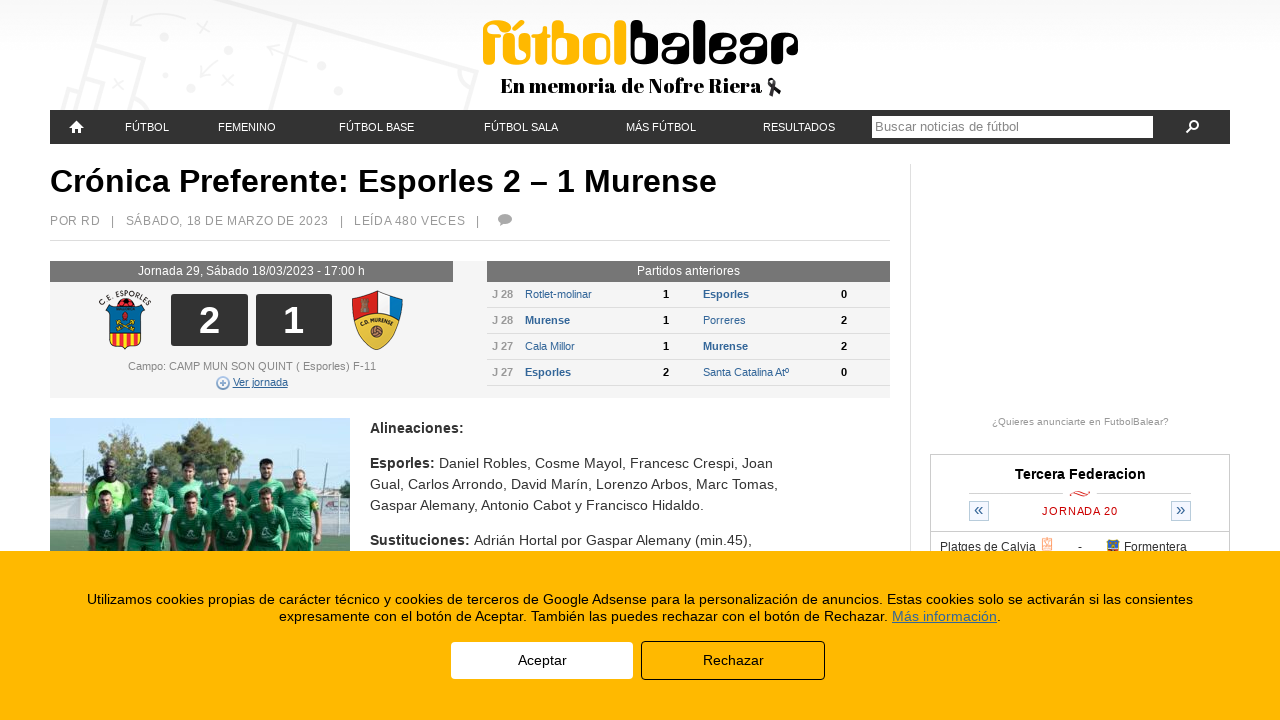

--- FILE ---
content_type: text/html; charset=UTF-8
request_url: https://www.futbolbalear.es/2023/03/18/cronica-regionalpreferentemallorcagrupoa-esporles2-1murense/
body_size: 12579
content:
<!doctype html>
<!--[if lt IE 7]> <html class="no-js lt-ie9 lt-ie8 lt-ie7" lang="es"> <![endif]-->
<!--[if IE 7]>    <html class="no-js lt-ie9 lt-ie8" lang="es"> <![endif]-->
<!--[if IE 8]>    <html class="no-js lt-ie9" lang="es"> <![endif]-->
<!--[if gt IE 8]><!--> <html class="no-js" lang="es"> <!--<![endif]-->
<head>
	<meta charset="utf-8">
	<meta http-equiv="X-UA-Compatible" content="IE=edge,chrome=1">
	<title>Crónica Preferente: Esporles 2 &#8211; 1 Murense - Preferente - FutbolBalear.es</title>
	<meta name="description" content="Alineaciones:  Esporles: Daniel Robles, Cosme Mayol, Francesc Crespi, Joan Gual, Carlos Arrondo, David Marín, Lorenzo Arbos, Marc Tomas, Gaspar Alemany, Antonio Cabot y Francisco Hidaldo. Sustituciones: Adrián Hortal por Gaspar Alemany ...">
	<meta name="viewport" content="width=device-width,initial-scale=1">
	<meta property="fb:app_id" content="112390832168401" />
	<meta property="og:site_name" content="FutbolBalear.es" />
	<meta name="format-detection" content="telephone=no" />
	<!--[if lte IE 6]>
	<meta http-equiv="refresh" content="0; url=/home-ie6.html" />
	<script type="text/javascript">
	/* <![CDATA[ */
	window.top.location = '/home-ie6.html';
	/* ]]> */
	</script>
	<![endif]-->
	<meta property="og:image" content="https://fbstatic.net/wp-content/uploads/2023/03/ESPORLES-1-150x150.jpg" />
	<link rel="image_src" href="https://fbstatic.net/wp-content/uploads/2023/03/ESPORLES-1.jpg" />
	<meta property="og:description" content="Alineaciones:  Esporles: Daniel Robles, Cosme Mayol, Francesc Crespi, Joan Gual, Carlos Arrondo, David Marín, Lorenzo Arbos, Marc Tomas, Gaspar Alemany, Antonio Cabot y Francisco Hidaldo. Sustituciones: Adrián Hortal por Gaspar Alemany ..." />
	<link rel="pingback" href="https://www.futbolbalear.es/xmlrpc.php" />
	<link rel="alternate" type="application/rss+xml" title="FutbolBalear.es RSS Feed" href="http://www.futbolbalear.es/feed/" />
	<script type="text/javascript">
	<!--//--><![CDATA[//><!--
		(function() {
			if (navigator.userAgent.match(/IEMobile\/10\.0/)) {
				var msViewportStyle = document.createElement("style");
				msViewportStyle.appendChild(
					document.createTextNode("@-ms-viewport{width:auto!important}")
				);
				document.getElementsByTagName("head")[0].appendChild(msViewportStyle);
			}
		})();
		var FBStaticPath = "https://fbstatic.net/2012";
	//--><!]]>
	</script>
<meta name='robots' content='max-image-preview:large' />
<link rel='dns-prefetch' href='//fbstatic.net' />
<script type="text/javascript">
window._wpemojiSettings = {"baseUrl":"https:\/\/s.w.org\/images\/core\/emoji\/14.0.0\/72x72\/","ext":".png","svgUrl":"https:\/\/s.w.org\/images\/core\/emoji\/14.0.0\/svg\/","svgExt":".svg","source":{"concatemoji":"https:\/\/www.futbolbalear.es\/wp-includes\/js\/wp-emoji-release.min.js?ver=6.3.1"}};
/*! This file is auto-generated */
!function(i,n){var o,s,e;function c(e){try{var t={supportTests:e,timestamp:(new Date).valueOf()};sessionStorage.setItem(o,JSON.stringify(t))}catch(e){}}function p(e,t,n){e.clearRect(0,0,e.canvas.width,e.canvas.height),e.fillText(t,0,0);var t=new Uint32Array(e.getImageData(0,0,e.canvas.width,e.canvas.height).data),r=(e.clearRect(0,0,e.canvas.width,e.canvas.height),e.fillText(n,0,0),new Uint32Array(e.getImageData(0,0,e.canvas.width,e.canvas.height).data));return t.every(function(e,t){return e===r[t]})}function u(e,t,n){switch(t){case"flag":return n(e,"\ud83c\udff3\ufe0f\u200d\u26a7\ufe0f","\ud83c\udff3\ufe0f\u200b\u26a7\ufe0f")?!1:!n(e,"\ud83c\uddfa\ud83c\uddf3","\ud83c\uddfa\u200b\ud83c\uddf3")&&!n(e,"\ud83c\udff4\udb40\udc67\udb40\udc62\udb40\udc65\udb40\udc6e\udb40\udc67\udb40\udc7f","\ud83c\udff4\u200b\udb40\udc67\u200b\udb40\udc62\u200b\udb40\udc65\u200b\udb40\udc6e\u200b\udb40\udc67\u200b\udb40\udc7f");case"emoji":return!n(e,"\ud83e\udef1\ud83c\udffb\u200d\ud83e\udef2\ud83c\udfff","\ud83e\udef1\ud83c\udffb\u200b\ud83e\udef2\ud83c\udfff")}return!1}function f(e,t,n){var r="undefined"!=typeof WorkerGlobalScope&&self instanceof WorkerGlobalScope?new OffscreenCanvas(300,150):i.createElement("canvas"),a=r.getContext("2d",{willReadFrequently:!0}),o=(a.textBaseline="top",a.font="600 32px Arial",{});return e.forEach(function(e){o[e]=t(a,e,n)}),o}function t(e){var t=i.createElement("script");t.src=e,t.defer=!0,i.head.appendChild(t)}"undefined"!=typeof Promise&&(o="wpEmojiSettingsSupports",s=["flag","emoji"],n.supports={everything:!0,everythingExceptFlag:!0},e=new Promise(function(e){i.addEventListener("DOMContentLoaded",e,{once:!0})}),new Promise(function(t){var n=function(){try{var e=JSON.parse(sessionStorage.getItem(o));if("object"==typeof e&&"number"==typeof e.timestamp&&(new Date).valueOf()<e.timestamp+604800&&"object"==typeof e.supportTests)return e.supportTests}catch(e){}return null}();if(!n){if("undefined"!=typeof Worker&&"undefined"!=typeof OffscreenCanvas&&"undefined"!=typeof URL&&URL.createObjectURL&&"undefined"!=typeof Blob)try{var e="postMessage("+f.toString()+"("+[JSON.stringify(s),u.toString(),p.toString()].join(",")+"));",r=new Blob([e],{type:"text/javascript"}),a=new Worker(URL.createObjectURL(r),{name:"wpTestEmojiSupports"});return void(a.onmessage=function(e){c(n=e.data),a.terminate(),t(n)})}catch(e){}c(n=f(s,u,p))}t(n)}).then(function(e){for(var t in e)n.supports[t]=e[t],n.supports.everything=n.supports.everything&&n.supports[t],"flag"!==t&&(n.supports.everythingExceptFlag=n.supports.everythingExceptFlag&&n.supports[t]);n.supports.everythingExceptFlag=n.supports.everythingExceptFlag&&!n.supports.flag,n.DOMReady=!1,n.readyCallback=function(){n.DOMReady=!0}}).then(function(){return e}).then(function(){var e;n.supports.everything||(n.readyCallback(),(e=n.source||{}).concatemoji?t(e.concatemoji):e.wpemoji&&e.twemoji&&(t(e.twemoji),t(e.wpemoji)))}))}((window,document),window._wpemojiSettings);
</script>
<style type="text/css">
img.wp-smiley,
img.emoji {
	display: inline !important;
	border: none !important;
	box-shadow: none !important;
	height: 1em !important;
	width: 1em !important;
	margin: 0 0.07em !important;
	vertical-align: -0.1em !important;
	background: none !important;
	padding: 0 !important;
}
</style>
	<link rel='stylesheet' id='reset-css' href='https://fbstatic.net/2012/css/reset.css?ver=2.0.28' type='text/css' media='all' />
<link rel='stylesheet' id='layout-css' href='https://fbstatic.net/2012/css/layout.css?ver=2.0.28' type='text/css' media='all' />
<link rel='stylesheet' id='wp-block-library-css' href='https://www.futbolbalear.es/wp-includes/css/dist/block-library/style.min.css?ver=6.3.1' type='text/css' media='all' />
<style id='classic-theme-styles-inline-css' type='text/css'>
/*! This file is auto-generated */
.wp-block-button__link{color:#fff;background-color:#32373c;border-radius:9999px;box-shadow:none;text-decoration:none;padding:calc(.667em + 2px) calc(1.333em + 2px);font-size:1.125em}.wp-block-file__button{background:#32373c;color:#fff;text-decoration:none}
</style>
<style id='global-styles-inline-css' type='text/css'>
body{--wp--preset--color--black: #000000;--wp--preset--color--cyan-bluish-gray: #abb8c3;--wp--preset--color--white: #ffffff;--wp--preset--color--pale-pink: #f78da7;--wp--preset--color--vivid-red: #cf2e2e;--wp--preset--color--luminous-vivid-orange: #ff6900;--wp--preset--color--luminous-vivid-amber: #fcb900;--wp--preset--color--light-green-cyan: #7bdcb5;--wp--preset--color--vivid-green-cyan: #00d084;--wp--preset--color--pale-cyan-blue: #8ed1fc;--wp--preset--color--vivid-cyan-blue: #0693e3;--wp--preset--color--vivid-purple: #9b51e0;--wp--preset--gradient--vivid-cyan-blue-to-vivid-purple: linear-gradient(135deg,rgba(6,147,227,1) 0%,rgb(155,81,224) 100%);--wp--preset--gradient--light-green-cyan-to-vivid-green-cyan: linear-gradient(135deg,rgb(122,220,180) 0%,rgb(0,208,130) 100%);--wp--preset--gradient--luminous-vivid-amber-to-luminous-vivid-orange: linear-gradient(135deg,rgba(252,185,0,1) 0%,rgba(255,105,0,1) 100%);--wp--preset--gradient--luminous-vivid-orange-to-vivid-red: linear-gradient(135deg,rgba(255,105,0,1) 0%,rgb(207,46,46) 100%);--wp--preset--gradient--very-light-gray-to-cyan-bluish-gray: linear-gradient(135deg,rgb(238,238,238) 0%,rgb(169,184,195) 100%);--wp--preset--gradient--cool-to-warm-spectrum: linear-gradient(135deg,rgb(74,234,220) 0%,rgb(151,120,209) 20%,rgb(207,42,186) 40%,rgb(238,44,130) 60%,rgb(251,105,98) 80%,rgb(254,248,76) 100%);--wp--preset--gradient--blush-light-purple: linear-gradient(135deg,rgb(255,206,236) 0%,rgb(152,150,240) 100%);--wp--preset--gradient--blush-bordeaux: linear-gradient(135deg,rgb(254,205,165) 0%,rgb(254,45,45) 50%,rgb(107,0,62) 100%);--wp--preset--gradient--luminous-dusk: linear-gradient(135deg,rgb(255,203,112) 0%,rgb(199,81,192) 50%,rgb(65,88,208) 100%);--wp--preset--gradient--pale-ocean: linear-gradient(135deg,rgb(255,245,203) 0%,rgb(182,227,212) 50%,rgb(51,167,181) 100%);--wp--preset--gradient--electric-grass: linear-gradient(135deg,rgb(202,248,128) 0%,rgb(113,206,126) 100%);--wp--preset--gradient--midnight: linear-gradient(135deg,rgb(2,3,129) 0%,rgb(40,116,252) 100%);--wp--preset--font-size--small: 13px;--wp--preset--font-size--medium: 20px;--wp--preset--font-size--large: 36px;--wp--preset--font-size--x-large: 42px;--wp--preset--spacing--20: 0.44rem;--wp--preset--spacing--30: 0.67rem;--wp--preset--spacing--40: 1rem;--wp--preset--spacing--50: 1.5rem;--wp--preset--spacing--60: 2.25rem;--wp--preset--spacing--70: 3.38rem;--wp--preset--spacing--80: 5.06rem;--wp--preset--shadow--natural: 6px 6px 9px rgba(0, 0, 0, 0.2);--wp--preset--shadow--deep: 12px 12px 50px rgba(0, 0, 0, 0.4);--wp--preset--shadow--sharp: 6px 6px 0px rgba(0, 0, 0, 0.2);--wp--preset--shadow--outlined: 6px 6px 0px -3px rgba(255, 255, 255, 1), 6px 6px rgba(0, 0, 0, 1);--wp--preset--shadow--crisp: 6px 6px 0px rgba(0, 0, 0, 1);}:where(.is-layout-flex){gap: 0.5em;}:where(.is-layout-grid){gap: 0.5em;}body .is-layout-flow > .alignleft{float: left;margin-inline-start: 0;margin-inline-end: 2em;}body .is-layout-flow > .alignright{float: right;margin-inline-start: 2em;margin-inline-end: 0;}body .is-layout-flow > .aligncenter{margin-left: auto !important;margin-right: auto !important;}body .is-layout-constrained > .alignleft{float: left;margin-inline-start: 0;margin-inline-end: 2em;}body .is-layout-constrained > .alignright{float: right;margin-inline-start: 2em;margin-inline-end: 0;}body .is-layout-constrained > .aligncenter{margin-left: auto !important;margin-right: auto !important;}body .is-layout-constrained > :where(:not(.alignleft):not(.alignright):not(.alignfull)){max-width: var(--wp--style--global--content-size);margin-left: auto !important;margin-right: auto !important;}body .is-layout-constrained > .alignwide{max-width: var(--wp--style--global--wide-size);}body .is-layout-flex{display: flex;}body .is-layout-flex{flex-wrap: wrap;align-items: center;}body .is-layout-flex > *{margin: 0;}body .is-layout-grid{display: grid;}body .is-layout-grid > *{margin: 0;}:where(.wp-block-columns.is-layout-flex){gap: 2em;}:where(.wp-block-columns.is-layout-grid){gap: 2em;}:where(.wp-block-post-template.is-layout-flex){gap: 1.25em;}:where(.wp-block-post-template.is-layout-grid){gap: 1.25em;}.has-black-color{color: var(--wp--preset--color--black) !important;}.has-cyan-bluish-gray-color{color: var(--wp--preset--color--cyan-bluish-gray) !important;}.has-white-color{color: var(--wp--preset--color--white) !important;}.has-pale-pink-color{color: var(--wp--preset--color--pale-pink) !important;}.has-vivid-red-color{color: var(--wp--preset--color--vivid-red) !important;}.has-luminous-vivid-orange-color{color: var(--wp--preset--color--luminous-vivid-orange) !important;}.has-luminous-vivid-amber-color{color: var(--wp--preset--color--luminous-vivid-amber) !important;}.has-light-green-cyan-color{color: var(--wp--preset--color--light-green-cyan) !important;}.has-vivid-green-cyan-color{color: var(--wp--preset--color--vivid-green-cyan) !important;}.has-pale-cyan-blue-color{color: var(--wp--preset--color--pale-cyan-blue) !important;}.has-vivid-cyan-blue-color{color: var(--wp--preset--color--vivid-cyan-blue) !important;}.has-vivid-purple-color{color: var(--wp--preset--color--vivid-purple) !important;}.has-black-background-color{background-color: var(--wp--preset--color--black) !important;}.has-cyan-bluish-gray-background-color{background-color: var(--wp--preset--color--cyan-bluish-gray) !important;}.has-white-background-color{background-color: var(--wp--preset--color--white) !important;}.has-pale-pink-background-color{background-color: var(--wp--preset--color--pale-pink) !important;}.has-vivid-red-background-color{background-color: var(--wp--preset--color--vivid-red) !important;}.has-luminous-vivid-orange-background-color{background-color: var(--wp--preset--color--luminous-vivid-orange) !important;}.has-luminous-vivid-amber-background-color{background-color: var(--wp--preset--color--luminous-vivid-amber) !important;}.has-light-green-cyan-background-color{background-color: var(--wp--preset--color--light-green-cyan) !important;}.has-vivid-green-cyan-background-color{background-color: var(--wp--preset--color--vivid-green-cyan) !important;}.has-pale-cyan-blue-background-color{background-color: var(--wp--preset--color--pale-cyan-blue) !important;}.has-vivid-cyan-blue-background-color{background-color: var(--wp--preset--color--vivid-cyan-blue) !important;}.has-vivid-purple-background-color{background-color: var(--wp--preset--color--vivid-purple) !important;}.has-black-border-color{border-color: var(--wp--preset--color--black) !important;}.has-cyan-bluish-gray-border-color{border-color: var(--wp--preset--color--cyan-bluish-gray) !important;}.has-white-border-color{border-color: var(--wp--preset--color--white) !important;}.has-pale-pink-border-color{border-color: var(--wp--preset--color--pale-pink) !important;}.has-vivid-red-border-color{border-color: var(--wp--preset--color--vivid-red) !important;}.has-luminous-vivid-orange-border-color{border-color: var(--wp--preset--color--luminous-vivid-orange) !important;}.has-luminous-vivid-amber-border-color{border-color: var(--wp--preset--color--luminous-vivid-amber) !important;}.has-light-green-cyan-border-color{border-color: var(--wp--preset--color--light-green-cyan) !important;}.has-vivid-green-cyan-border-color{border-color: var(--wp--preset--color--vivid-green-cyan) !important;}.has-pale-cyan-blue-border-color{border-color: var(--wp--preset--color--pale-cyan-blue) !important;}.has-vivid-cyan-blue-border-color{border-color: var(--wp--preset--color--vivid-cyan-blue) !important;}.has-vivid-purple-border-color{border-color: var(--wp--preset--color--vivid-purple) !important;}.has-vivid-cyan-blue-to-vivid-purple-gradient-background{background: var(--wp--preset--gradient--vivid-cyan-blue-to-vivid-purple) !important;}.has-light-green-cyan-to-vivid-green-cyan-gradient-background{background: var(--wp--preset--gradient--light-green-cyan-to-vivid-green-cyan) !important;}.has-luminous-vivid-amber-to-luminous-vivid-orange-gradient-background{background: var(--wp--preset--gradient--luminous-vivid-amber-to-luminous-vivid-orange) !important;}.has-luminous-vivid-orange-to-vivid-red-gradient-background{background: var(--wp--preset--gradient--luminous-vivid-orange-to-vivid-red) !important;}.has-very-light-gray-to-cyan-bluish-gray-gradient-background{background: var(--wp--preset--gradient--very-light-gray-to-cyan-bluish-gray) !important;}.has-cool-to-warm-spectrum-gradient-background{background: var(--wp--preset--gradient--cool-to-warm-spectrum) !important;}.has-blush-light-purple-gradient-background{background: var(--wp--preset--gradient--blush-light-purple) !important;}.has-blush-bordeaux-gradient-background{background: var(--wp--preset--gradient--blush-bordeaux) !important;}.has-luminous-dusk-gradient-background{background: var(--wp--preset--gradient--luminous-dusk) !important;}.has-pale-ocean-gradient-background{background: var(--wp--preset--gradient--pale-ocean) !important;}.has-electric-grass-gradient-background{background: var(--wp--preset--gradient--electric-grass) !important;}.has-midnight-gradient-background{background: var(--wp--preset--gradient--midnight) !important;}.has-small-font-size{font-size: var(--wp--preset--font-size--small) !important;}.has-medium-font-size{font-size: var(--wp--preset--font-size--medium) !important;}.has-large-font-size{font-size: var(--wp--preset--font-size--large) !important;}.has-x-large-font-size{font-size: var(--wp--preset--font-size--x-large) !important;}
.wp-block-navigation a:where(:not(.wp-element-button)){color: inherit;}
:where(.wp-block-post-template.is-layout-flex){gap: 1.25em;}:where(.wp-block-post-template.is-layout-grid){gap: 1.25em;}
:where(.wp-block-columns.is-layout-flex){gap: 2em;}:where(.wp-block-columns.is-layout-grid){gap: 2em;}
.wp-block-pullquote{font-size: 1.5em;line-height: 1.6;}
</style>
<link rel='stylesheet' id='wp-pagenavi-css' href='https://www.futbolbalear.es/wp-content/plugins/wp-pagenavi/pagenavi-css.css?ver=2.70' type='text/css' media='all' />
<script type='text/javascript' src='https://fbstatic.net/2012/js/libs/jquery-1.8.1.min.js' id='jquery-js'></script>
<script type='text/javascript' src='https://fbstatic.net/2012/js/libs/modernizr.custom.25578.js?ver=2.0.28' id='modernizr-js'></script>
<script type='text/javascript' src='https://fbstatic.net/2012/js/libs/jquery.cookie.js?ver=2.0.28' id='cookie-js'></script>
<script type='text/javascript' src='https://fbstatic.net/2012/js/libs/jquery.history.js?ver=2.0.28' id='history-js'></script>
<script type='text/javascript' src='https://fbstatic.net/2012/js/libs/jquery.lazyload.min.js?ver=2.0.28' id='lazyload-js'></script>
<script type='text/javascript' src='https://fbstatic.net/2012/js/libs/jquery.fitvids.js?ver=2.0.28' id='fitvids-js'></script>
<script type='text/javascript' src='https://fbstatic.net/2012/js/resultados.js?ver=2.0.28' id='resultados-js'></script>
<script type='text/javascript' src='https://fbstatic.net/2012/js/script.js?ver=2.0.28' id='futbolbalear-js'></script>
<link rel="https://api.w.org/" href="https://www.futbolbalear.es/wp-json/" /><link rel="alternate" type="application/json" href="https://www.futbolbalear.es/wp-json/wp/v2/posts/1477484" /><link rel="EditURI" type="application/rsd+xml" title="RSD" href="https://www.futbolbalear.es/xmlrpc.php?rsd" />
<link rel="canonical" href="https://www.futbolbalear.es/2023/03/18/cronica-regionalpreferentemallorcagrupoa-esporles2-1murense/" />
<link rel='shortlink' href='https://www.futbolbalear.es/?p=1477484' />
<link rel="alternate" type="application/json+oembed" href="https://www.futbolbalear.es/wp-json/oembed/1.0/embed?url=https%3A%2F%2Fwww.futbolbalear.es%2F2023%2F03%2F18%2Fcronica-regionalpreferentemallorcagrupoa-esporles2-1murense%2F" />
<link rel="alternate" type="text/xml+oembed" href="https://www.futbolbalear.es/wp-json/oembed/1.0/embed?url=https%3A%2F%2Fwww.futbolbalear.es%2F2023%2F03%2F18%2Fcronica-regionalpreferentemallorcagrupoa-esporles2-1murense%2F&#038;format=xml" />
	<!--[if lt IE 9]>
		<link rel="stylesheet" href="https://fbstatic.net/2012/css/ie/layout-1015.css?ver=2.0.28">
		<link rel="stylesheet" href="https://fbstatic.net/2012/css/ie/resultados-1015.css?ver=2.0.28">
		<link rel="stylesheet" href="https://fbstatic.net/2012/css/ie/charts-850.css?ver=2.0.28">
		<link rel="stylesheet" href="https://fbstatic.net/2012/css/compatibility.css?ver=2.0.28">
		<link rel="stylesheet" href="https://fbstatic.net/2012/css/ie/compatibility-1015.css?ver=2.0.28">
	<![endif]-->
</head>

<body itemscope itemtype="http://schema.org/WebPage">
		
	<div id="sitewrapper">
		
		<header id="siteheader">
			<div id="siteheader-wrap">
			<h1 id="site-title"><a href="/"><img alt="FutbolBalear" src="https://fbstatic.net/2012/images/header-logo.png" data-retinasrc="https://fbstatic.net/2012/images/header-logo.png" /></a></h1>
<div class="siteheader-msg">En memoria de Nofre Riera <img alt="" src="https://fbstatic.net/2012/images/header-lazo.png" /></div>			</div>
		</header>
		<nav id="sitenav">
			<ul id="sitenav-mobile">
				<li class="menu-categs"><a href="#">Menú<span aria-hidden="true" data-icon="&#xe011;"></span></a></li>
				<li class="menu-results"><a href="/resultados">Resultados</a></li>
				<li class="menu-ultimas"><a href="/ultimas/"><span aria-hidden="true" data-icon="&#xe000;"></span></a></li>
				<li class="menu-search"><form method="get" action="https://www.futbolbalear.es/"><a href="#" class="search-expand"><span aria-hidden="true" data-icon="&#xe003;"></span></a><div class="search-form"><input type="text" name="s" value="" class="search-text" placeholder="Buscar noticias de fútbol" /><a href="#" class="search-submit"><span aria-hidden="true" data-icon="&#xe003;"></span></a></div></form></li>
			</ul>
			<ul id="sitenav-full" class="menu"><li id="menu-item-420716" class="menu-item menu-item-type-custom menu-item-object-custom menu-item-420716"><div><a title="FutbolBalear" href="/"><span aria-hidden="true" data-icon="" id="sitenav-homeicon"></span><span id="sitenav-hometitle">Portada</span></a></div></li>
<li id="menu-item-420717" class="menu-item menu-item-type-taxonomy menu-item-object-category current-post-ancestor menu-item-has-children menu-item-420717"><div><a href="https://www.futbolbalear.es/categoria/futbol/">Fútbol</a>
<ul class="sub-menu">
	<li id="menu-item-420726" class="menu-item menu-item-type-taxonomy menu-item-object-category menu-item-420726"><div><a href="https://www.futbolbalear.es/categoria/futbol/primera/">Primera División</a></div></li>
	<li id="menu-item-420729" class="menu-item menu-item-type-taxonomy menu-item-object-category menu-item-420729"><div><a href="https://www.futbolbalear.es/categoria/futbol/segunda-a/">Segunda División</a></div></li>
	<li id="menu-item-1360477" class="menu-item menu-item-type-taxonomy menu-item-object-category menu-item-1360477"><div><a href="https://www.futbolbalear.es/categoria/futbol/primerarfef/">1ª RFEF</a></div></li>
	<li id="menu-item-1360478" class="menu-item menu-item-type-taxonomy menu-item-object-category menu-item-1360478"><div><a href="https://www.futbolbalear.es/categoria/futbol/segundarfef/">2ª RFEF</a></div></li>
	<li id="menu-item-1360479" class="menu-item menu-item-type-taxonomy menu-item-object-category menu-item-1360479"><div><a href="https://www.futbolbalear.es/categoria/futbol/tercerarfef/">3ª RFEF</a></div></li>
	<li id="menu-item-420725" class="menu-item menu-item-type-taxonomy menu-item-object-category current-post-ancestor current-menu-parent current-post-parent menu-item-420725"><div><a href="https://www.futbolbalear.es/categoria/futbol/preferente/">Preferente</a></div></li>
	<li id="menu-item-420727" class="menu-item menu-item-type-taxonomy menu-item-object-category menu-item-420727"><div><a href="https://www.futbolbalear.es/categoria/futbol/regional/">Regional</a></div></li>
	<li id="menu-item-420724" class="menu-item menu-item-type-taxonomy menu-item-object-category menu-item-420724"><div><a href="https://www.futbolbalear.es/categoria/futbol/juvenildh/">Juvenil D.H.</a></div></li>
	<li id="menu-item-420730" class="menu-item menu-item-type-taxonomy menu-item-object-category menu-item-420730"><div><a href="https://www.futbolbalear.es/categoria/futbol/selecciones/">Selecciones</a></div></li>
	<li id="menu-item-420723" class="menu-item menu-item-type-taxonomy menu-item-object-category menu-item-420723"><div><a href="https://www.futbolbalear.es/categoria/futbol/internacional/">Fútbol Internacional</a></div></li>
	<li id="menu-item-420718" class="menu-item menu-item-type-taxonomy menu-item-object-category menu-item-420718"><div><a href="https://www.futbolbalear.es/categoria/futbol/arbitraje/">Arbitraje</a></div></li>
	<li id="menu-item-420719" class="menu-item menu-item-type-taxonomy menu-item-object-category menu-item-420719"><div><a href="https://www.futbolbalear.es/categoria/futbol/entrenadores/">Entrenadores</a></div></li>
	<li id="menu-item-420721" class="menu-item menu-item-type-taxonomy menu-item-object-category menu-item-420721"><div><a href="https://www.futbolbalear.es/categoria/futbol/federacion-futbol/">Federación</a></div></li>
	<li id="menu-item-420720" class="menu-item menu-item-type-taxonomy menu-item-object-category menu-item-420720"><div><a href="https://www.futbolbalear.es/categoria/futbol/empresas/">F. Empresas</a></div></li>
</ul>
</div></li>
<li id="menu-item-420722" class="menu-item menu-item-type-taxonomy menu-item-object-category menu-item-has-children menu-item-420722"><div><a href="https://www.futbolbalear.es/categoria/femenino/">Femenino</a>
<ul class="sub-menu">
	<li id="menu-item-1360483" class="menu-item menu-item-type-taxonomy menu-item-object-category menu-item-1360483"><div><a href="https://www.futbolbalear.es/categoria/femenino/">Fúbol Femenino</a></div></li>
	<li id="menu-item-1360482" class="menu-item menu-item-type-taxonomy menu-item-object-category menu-item-1360482"><div><a href="https://www.futbolbalear.es/categoria/femenino/primera-nacional-femenina/">Primera Nacional</a></div></li>
	<li id="menu-item-1360480" class="menu-item menu-item-type-taxonomy menu-item-object-category menu-item-1360480"><div><a href="https://www.futbolbalear.es/categoria/femenino/liga-autonomica-femenina/">Liga Autonómica</a></div></li>
	<li id="menu-item-1360481" class="menu-item menu-item-type-taxonomy menu-item-object-category menu-item-1360481"><div><a href="https://www.futbolbalear.es/categoria/femenino/liga-regional-de-mallorca-femenina/">Liga Regional de Mallorca</a></div></li>
</ul>
</div></li>
<li id="menu-item-420732" class="menu-item menu-item-type-taxonomy menu-item-object-category menu-item-has-children menu-item-420732"><div><a href="https://www.futbolbalear.es/categoria/base/">Fútbol Base</a>
<ul class="sub-menu">
	<li id="menu-item-420738" class="menu-item menu-item-type-taxonomy menu-item-object-category menu-item-420738"><div><a href="https://www.futbolbalear.es/categoria/base/juvenil/">Juvenil</a></div></li>
	<li id="menu-item-420735" class="menu-item menu-item-type-taxonomy menu-item-object-category menu-item-420735"><div><a href="https://www.futbolbalear.es/categoria/base/cadetes-base-futbol/">Cadetes</a></div></li>
	<li id="menu-item-420737" class="menu-item menu-item-type-taxonomy menu-item-object-category menu-item-420737"><div><a href="https://www.futbolbalear.es/categoria/base/infantiles-base-futbol/">Infantiles</a></div></li>
	<li id="menu-item-420733" class="menu-item menu-item-type-taxonomy menu-item-object-category menu-item-420733"><div><a href="https://www.futbolbalear.es/categoria/base/alevines-base-futbol/">Alevines</a></div></li>
	<li id="menu-item-420734" class="menu-item menu-item-type-taxonomy menu-item-object-category menu-item-420734"><div><a href="https://www.futbolbalear.es/categoria/base/benjamin-base-futbol/">Benjamín</a></div></li>
	<li id="menu-item-420739" class="menu-item menu-item-type-taxonomy menu-item-object-category menu-item-420739"><div><a href="https://www.futbolbalear.es/categoria/base/pre-benjamin/">Pre-benjamín</a></div></li>
	<li id="menu-item-420736" class="menu-item menu-item-type-taxonomy menu-item-object-category menu-item-420736"><div><a href="https://www.futbolbalear.es/categoria/base/escoletas/">Escoletas</a></div></li>
</ul>
</div></li>
<li id="menu-item-420740" class="menu-item menu-item-type-taxonomy menu-item-object-category menu-item-has-children menu-item-420740"><div><a href="https://www.futbolbalear.es/categoria/futbolsala/">Fútbol Sala</a>
<ul class="sub-menu">
	<li id="menu-item-1360476" class="menu-item menu-item-type-taxonomy menu-item-object-category menu-item-1360476"><div><a href="https://www.futbolbalear.es/categoria/futbolsala/">Fútbol Sala Masculino</a></div></li>
	<li id="menu-item-1360475" class="menu-item menu-item-type-taxonomy menu-item-object-category menu-item-1360475"><div><a href="https://www.futbolbalear.es/categoria/futbolsala/futbol-sala-femenino/">Futbol Sala Femenino</a></div></li>
</ul>
</div></li>
<li id="menu-item-420741" class="menu-item menu-item-type-taxonomy menu-item-object-category menu-item-has-children menu-item-420741"><div><a href="https://www.futbolbalear.es/categoria/entrevistas/">Más fútbol</a>
<ul class="sub-menu">
	<li id="menu-item-420742" class="menu-item menu-item-type-taxonomy menu-item-object-category menu-item-420742"><div><a href="https://www.futbolbalear.es/categoria/entrevistas/">Entrevistas</a></div></li>
	<li id="menu-item-420745" class="menu-item menu-item-type-taxonomy menu-item-object-category menu-item-420745"><div><a href="https://www.futbolbalear.es/categoria/rumores/">Rumores</a></div></li>
	<li id="menu-item-420743" class="menu-item menu-item-type-taxonomy menu-item-object-category menu-item-420743"><div><a href="https://www.futbolbalear.es/categoria/anticuario/">Anticuario</a></div></li>
	<li id="menu-item-444840" class="menu-item menu-item-type-custom menu-item-object-custom menu-item-444840"><div><a href="https://www.futbolbalear.es/tema/campus/">Campus</a></div></li>
</ul>
</div></li>
<li id="menu-item-420747" class="menu-item menu-item-type-post_type menu-item-object-page menu-item-has-children menu-item-420747"><div><a href="https://www.futbolbalear.es/resultados/">Resultados</a>
<ul class="sub-menu">
	<li id="menu-item-420749" class="menu-item menu-item-type-post_type menu-item-object-page menu-item-420749"><div><a href="https://www.futbolbalear.es/resultados/">Resultados</a></div></li>
	<li id="menu-item-420748" class="menu-item menu-item-type-post_type menu-item-object-page menu-item-420748"><div><a href="https://www.futbolbalear.es/equipos/">Equipos</a></div></li>
</ul>
</div></li>
<li class="menu-search"><div><form method="get" action="https://www.futbolbalear.es/"><a href="#" class="search-expand"><span aria-hidden="true" data-icon="&#xe003;"></span></a><div class="search-form"><input type="text" name="s" value="" class="search-text" placeholder="Buscar noticias de fútbol" /><a href="#" class="search-submit"><span aria-hidden="true" data-icon="&#xe003;"></span></a></div></form></div></li></ul>		</nav>
		
				<div class="siteheader-ad">
			<div data-adslot="/32920881/futbolbalear_cabecera_responsive" data-adsizes="[[[970,0],[970,90]],[[728,0],[728,90]],[[0,0],[300,60]]]"></div>		</div>
				
		<div id="content">
						
			<div id="maincolumn-wrap">
				<div id="maincolumn">
					<article class="article-full" itemscope itemtype="http://schema.org/Article">
						<header>
							<h1 itemprop="name">Crónica Preferente: Esporles 2 &#8211; 1 Murense</h1>
														<p class="article-info">
																Por RD&nbsp;&nbsp;&nbsp;|&nbsp;&nbsp;
								<time datetime="2023-03-18T20:25:28+02:00" itemprop="datePublished">sábado, 18 de marzo de 2023</time>&nbsp;&nbsp;&nbsp;|&nbsp;&nbsp;
								Leída 480 veces&nbsp;&nbsp;&nbsp;|&nbsp;&nbsp;&nbsp;
								<a href="https://www.futbolbalear.es/2023/03/18/cronica-regionalpreferentemallorcagrupoa-esporles2-1murense/#respond" class="icomment" title="Comenta esta noticia"><span aria-hidden="true" data-icon="&#xe008;"></span></a><br />
							</p>
						</header>
						
						
				<div id="cronicadata">
				<div id="cronicadata_current">
					<div id="cronicadata_titulo">Jornada 29, Sábado 18/03/2023 - 17:00 h</div>
					<div id="cronicadata_resultado">
						<div class="cd_equipoi"><a href="/equipos/esporles/"
							title="Ver Esporles"><img alt="Esporles"
							src="https://fbstatic.net/clubes/60/esporles.png" /></a></div>
						<strong>2</strong>
						<strong>1</strong>
						<div class="cd_equipod"><a href="/equipos/murense/"
							title="Ver Murense"><img alt="Murense"
							src="https://fbstatic.net/clubes/60/murense.png" /></a></div>
					</div>
					<p>
						<span>Campo: CAMP MUN SON QUINT ( Esporles) F-11</span>
						<br />
						<a href="/resultados/2022-2023/preferente-1664/j-29/" title="Ver jornada"><img alt="" src="https://fbstatic.net/2012/images/ico_masresults.gif" />Ver jornada</a>
					</p>
				</div>
				<ul id="cronicadata_old">
					<li class="titulo">Partidos anteriores</li>
					<li><a class="jornada" href="/resultados/2022-2023/preferente-1664/j-28/" title="Jornada 28">J 28</a><span><a href="/resultados/2022-2023/preferente-1664/rotlet-molinar/" title="Ver partidos anteriores">Rotlet-molinar</a></span><strong>1</strong><span class="equiposel"><a href="/resultados/2022-2023/preferente-1664/esporles/" title="Ver partidos anteriores">Esporles</a></span><strong>0</strong></li><li><a class="jornada" href="/resultados/2022-2023/preferente-1664/j-28/" title="Jornada 28">J 28</a><span class="equiposel"><a href="/resultados/2022-2023/preferente-1664/murense/" title="Ver partidos anteriores">Murense</a></span><strong>1</strong><span><a href="/resultados/2022-2023/preferente-1664/porreres/" title="Ver partidos anteriores">Porreres</a></span><strong>2</strong></li><li><a class="jornada" href="/resultados/2022-2023/preferente-1664/j-27/" title="Jornada 27">J 27</a><span><a href="/resultados/2022-2023/preferente-1664/cala-millor/" title="Ver partidos anteriores">Cala Millor</a></span><strong>1</strong><span class="equiposel"><a href="/resultados/2022-2023/preferente-1664/murense/" title="Ver partidos anteriores">Murense</a></span><strong>2</strong></li><li><a class="jornada" href="/resultados/2022-2023/preferente-1664/j-27/" title="Jornada 27">J 27</a><span class="equiposel"><a href="/resultados/2022-2023/preferente-1664/esporles/" title="Ver partidos anteriores">Esporles</a></span><strong>2</strong><span><a href="/resultados/2022-2023/preferente-1664/santa-catalina-at/" title="Ver partidos anteriores">Santa Catalina Atº</a></span><strong>0</strong></li>				</ul>
				<div class="clearfix"></div>
			</div>
			<script>
var sponsored_ads = {"large":[],"small":[],"mobile":[]};
if (sponsored_ads) { $.each(sponsored_ads, function(k,v) { array_shuffle(v); }); }
</script>
						
						<aside class="article-sponsors">
							<script>
								FB_createSponsorAd('large',0);
								FB_createSponsorAd('small',0);
								FB_createSponsorAd('small',1);
								FB_createSponsorAd('mobile',0);
							</script>
						</aside>
						
						<div class="article-content" itemprop="articleBody">
														<figure id="attachment_1477486" aria-labelledby="figcaption_attachment_1477486" class="wp-caption alignleft" style="width: 300px"><img decoding="async" fetchpriority="high" class="size-medium wp-image-1477486" src="https://fbstatic.net/wp-content/uploads/2023/03/ESPORLES-1-300x199.jpg" alt="" width="300" height="199" srcset="https://fbstatic.net/wp-content/uploads/2023/03/ESPORLES-1-300x199.jpg 300w, https://fbstatic.net/wp-content/uploads/2023/03/ESPORLES-1-768x510.jpg 768w, https://fbstatic.net/wp-content/uploads/2023/03/ESPORLES-1-500x332.jpg 500w, https://fbstatic.net/wp-content/uploads/2023/03/ESPORLES-1.jpg 1023w" sizes="(max-width: 300px) 100vw, 300px" /><figcaption id="figcaption_attachment_1477486" class="wp-caption-text">Victoria del Esporles frente al Murense</figcaption></figure>
<p><strong>Alineaciones: </strong></p>
<p><strong>Esporles: </strong>Daniel Robles, Cosme Mayol, Francesc Crespi, Joan Gual, Carlos Arrondo, David Marín, Lorenzo Arbos, Marc Tomas, Gaspar Alemany, Antonio Cabot y Francisco Hidaldo.</p>
<p><strong>Sustituciones: </strong>Adrián Hortal por Gaspar Alemany (min.45), Francisco Javier por Joan Gual (min.45) y Guillem Font por David Marín (min.73)</p>
<p><strong>Murense: </strong>Joan Riutort, Pere A Borras, Rafel Alomar, Adrià Mascaro, Marcos Risco, Antoni Palou, Cristian Lara, Joan F Pico, Bruno Nahuel, Joan Jordi y Paul J Moragues.</p>
<p><strong>Sustituciones: </strong>Ángel Rodríguez por Rafel Alomar (min.45), Luciano Agustín por Joan F Pico (min.79), Jordi J Villmer por Bruno Nahuel (min.89) y José Rivas por Adrià Mascaro (min.89)</p>
<p><strong>Goles: </strong>0-1 Cristian Lara (min 11), 1-1 Francisco Javier (min 49) y 2-1 Francisco Javier (min 90)</p>
<p><strong>Árbitro: </strong>Manuel Jesús Cantos Lucena. asistido por Tomeu Sans Pol y Gerard Gómez Comas.</p>
<p><strong>Tarjetas:</strong> Paul J Moragues (amarilla, min 46) y Joan Jordi (amarilla, min 56) para el Murense.</p>
<p><strong>Comentario:</strong></p>
<p><strong>EL ESPORLES REACCIONA Y DA LA VUELTA AL MARCADOR Y COGE PUNTOS DE CARA A LA LIGUILLA DE DESCENSO.</strong></p>
<p>Los visitantes se adelantaron en el marcador en el minuto 11 por mediación de Cristian Lara, reaccionando los locales con el buen hacer en este partido de Francisco Javier que con dos goles en la segunda parte hizo que los puntos se queden en casa.</p>
<p>&nbsp;</p>
<p><!-- FOTOS [] --></p>
							<p class="article-source">Redacción<br /></p>							<div class="clearfix"></div>
						</div>
						
						<aside class="article-sponsors">
							<script>
							FB_createSponsorAd('large',1);
							FB_createSponsorAd('mobile',1);
							</script>
						</aside>
						
					</article>
					
					<div class="article-more">
						<div class="article-tags">Relacionados: <a href="https://www.futbolbalear.es/tema/esporles/" rel="tag">Esporles</a>, <a href="https://www.futbolbalear.es/tema/murense/" rel="tag">Murense</a></div>						<div class="article-category">Categoría: <a href="https://www.futbolbalear.es/categoria/futbol/preferente/" rel="category tag">Preferente</a></div>
												<!-- Compartir -->
						<div class="article-social">
														
														<script type="text/javascript" src="https://apis.google.com/js/plusone.js">{lang:'es'}</script>
							<div class="g-plusone" data-size="medium"></div>
						</div>
												

												<div class="article-related">
							<h2>Más noticias que te pueden interesar</h2>
							<ul>
																	<li>
																				<a href="https://www.futbolbalear.es/2025/09/21/cronica-divisindehonormallorca-c-e-esporles0-1sineu/" rel="bookmark" title="Leer esta noticia">Crónica Preferente: C.E. Esporles 0 &#8211; 1 Sineu</a>
									</li>
																	<li>
																				<a href="https://www.futbolbalear.es/2025/05/18/cronica-divisindehonormallorca-santjordi2-1ceesporles/" rel="bookmark" title="Leer esta noticia">Crónica División  Honor Mallorca : CD. Sant Jordi 2 &#8211; 1 CE Esporles</a>
									</li>
																	<li>
																				<a href="https://www.futbolbalear.es/2025/05/10/cronica-preferenteregionalmallorca-murense8-1cdconsell/" rel="bookmark" title="Leer esta noticia">Crónica Preferente: Murense 8 &#8211; 1 CD Consell</a>
									</li>
																	<li>
																				<a href="https://www.futbolbalear.es/2025/05/10/cronica-divisindehonormallorca-ceesporles3-2sonver/" rel="bookmark" title="Leer esta noticia">Crónica Division Honor Mallorca: CE Esporles 3 &#8211; 2 UE.Son VerÍ</a>
									</li>
																	<li>
																				<a href="https://www.futbolbalear.es/2025/04/17/cronica-divisindehonormallorca-ceesporles1-4rotlet-molinar/" rel="bookmark" title="Leer esta noticia">Crónica División Honor Mallorca: CE Esporles 1 &#8211; 4 UD Rotlet Molinar</a>
									</li>
															</ul>
							<div class="clearfix"></div>
						</div>
						<div id="comments" class="article-comments">
	<h2>Comenta esta noticia</h2>
		<p>Los comentarios están desactivados temporalmente. En breve estarán disponibles de nuevo.</p>
	</div>
					</div>
				</div>
			</div>
			
			<aside id="sidebar">
				<div class="sidebar-first">
								<div class="sidebar-box">
					<div class="sidebar-ad300">
						<div data-adslot="/32920881/futbolbalear_sidebar_300x250" data-adsize="300x250" style="width:300px;height:250px;"></div>					</div>
					<p class="link-anunciate"><a href="http://publicidad.mediabalear.com/" target="_blank" title="Pulsa para más información">¿Quieres anunciarte en FutbolBalear?</a></p>
				</div>

<div id="sidebar-resultados" class="sidebar-box sidebar-box-cont">
	<div class="sidebar-title">
		<h2><a href="#" class="miniresultados-title">Tercera Federacion</a></h2>
		<select name="resultados-grupo-hide" id="resultados-grupo-hide" style="display:none;">
			<optgroup label="Primera División">
<option value="1967">Primera División</option></optgroup>
<optgroup label="1ª RFEF">
<option value="1968">Primera RFEF (Grupo 2)</option></optgroup>
<optgroup label="2ª RFEF">
<option value="1969">Segunda RFEF (Grupo 3)</option></optgroup>
<optgroup label="Tercera">
<option value="1945">Tercera Federacion</option></optgroup>
<optgroup label="Preferente">
<option value="1964">Copa Ffib División De Honor Menorca (Grupo A)</option><option value="1965">Copa Ffib División De Honor Menorca (Grupo B)</option><option value="1946">División De Honor Mallorca</option><option value="1957">División De Honor Menorca</option><option value="1947">Preferente Regional Mallorca</option></optgroup>
<optgroup label="Regional">
<option value="1948">Primera Regional Mallorca (Grupo A)</option><option value="1949">Primera Regional Mallorca (Grupo B)</option><option value="1970">Segunda Regional Mallorca (Grupo A)</option><option value="1971">Segunda Regional Mallorca (Grupo B)</option><option value="1972">Segunda Regional Mallorca (Grupo C)</option></optgroup>
<optgroup label="Juvenil D.H.">
<option value="2017">División De Honor Juvenil</option></optgroup>
<optgroup label="Femenino">
<option value="1974">Copa Ffib Femenina Autonomica (Grupo A - menorca)</option><option value="1975">Copa Ffib Femenina Autonomica (Grupo B)</option><option value="1976">Copa Ffib Femenina Autonomica (Grupo C)</option><option value="1977">Copa Ffib Femenina Autonomica (Grupo D)</option><option value="2010">División De Honor Ibiza/f</option><option value="1973">Femenina Autonomica</option><option value="1978">Femenina Regional Mallorca</option><option value="2011">Femenino Infantil Futbol 11</option><option value="2019">Final Mallorca Copa Ffib Femenina Autonomica (Semifinales)</option><option value="2018">Final Menorca Copa Ffib Femenina Autonomica (Final)</option><option value="2020">Futbol 7 Femenino AlevÍn/infantil Mallorca</option><option value="1966">Tercera FederaciÓn De Futbol Femenino</option></optgroup>
<optgroup label="Juvenil">
<option value="1958">Copa Ffib Juvenil Preferente Menorca (Grupo A)</option><option value="1959">Copa Ffib Juvenil Preferente Menorca (Grupo B)</option><option value="1979">Juvenil Preferente Ibiza/f</option><option value="1951">Juvenil Preferente Mallorca (Grupo A)</option><option value="1952">Juvenil Preferente Mallorca (Grupo B)</option><option value="1953">Juvenil Preferente Menorca</option><option value="1983">Juvenil Primera Regional Mallorca (Grupo B)</option><option value="1984">Juvenil Primera Regional Mallorca (Grupo C)</option><option value="1985">Juvenil Primera Regional Mallorca (Grupo D)</option><option value="1986">Juvenil Primera Regional Mallorca (Grupo E)</option><option value="1982">Juvenil Primera Regional Mallorca (Grupo A)</option><option value="1950">Liga Nacional Juvenil</option></optgroup>
<optgroup label="Cadetes">
<option value="1954">Cadete AutonÓmica</option><option value="1955">Cadete Preferente Mallorca (Grupo A)</option><option value="1956">Cadete Preferente Mallorca (Grupo B)</option><option value="1998">Cadete Primera Regional Mallorca (Grupo A)</option><option value="1999">Cadete Primera Regional Mallorca (Grupo B)</option><option value="2000">Cadete Primera Regional Mallorca (Grupo C)</option><option value="2001">Cadete Primera Regional Mallorca (Grupo D)</option><option value="2002">Cadete Primera Regional Mallorca (Grupo E)</option><option value="2003">Cadete Primera Regional Mallorca (Grupo F)</option><option value="2004">Cadete Primera Regional Mallorca (Grupo G)</option><option value="2013">Cadete Primera Regional Menorca</option><option value="1961">Cadete Promesas</option><option value="1962">Copa Ffib Cadete Promesas (Grupo A)</option><option value="1963">Copa Ffib Cadete Promesas (Grupo B)</option><option value="1987">Fase ClasificaciÓn Cadete Ibiza Y Formentera (Grupo A)</option><option value="1988">Fase ClasificaciÓn Cadete Ibiza Y Formentera (Grupo B)</option><option value="2021">Finales Copa Ffib Cadete Promesas (Finales Fase Oro)</option><option value="2023">Finales Copa Ffib Cadete Promesas (Finales Fase Bronce)</option><option value="2022">Finales Copa Ffib Cadete Promesas (Finales Fase Plata)</option></optgroup>
<optgroup label="Infantiles">
<option value="1990">Fase ClasificaciÓn Infantil Ibiza Y Formentera (Grupo A)</option><option value="1991">Fase ClasificaciÓn Infantil Ibiza Y Formentera (Grupo B)</option><option value="1992">Fase ClasificaciÓn Infantil Ibiza Y Formentera (Grupo C)</option><option value="1993">Fase ClasificaciÓn Infantil Ibiza Y Formentera (Grupo D)</option><option value="1960">Infantil División De Honor Mallorca</option><option value="2012">Infantil División De Honor Menorca</option><option value="1980">Infantil Preferente Mallorca (Grupo A)</option><option value="1981">Infantil Preferente Mallorca (Grupo B)</option><option value="1989">Infantil Preferente Menorca</option><option value="2005">Infantil Primera Regional Mallorca (Grupo A)</option><option value="2006">Infantil Primera Regional Mallorca (Grupo B)</option><option value="2007">Infantil Primera Regional Mallorca (Grupo C)</option><option value="2008">Infantil Primera Regional Mallorca (Grupo D)</option><option value="2009">Infantil Primera Regional Mallorca (Grupo E)</option></optgroup>
<optgroup label="Alevines">
<option value="2015">Alevin 1ª Regional Menorca</option><option value="2024">Alevin Sub-11 Preferente Mallorca (Grupo A)</option><option value="2025">Alevin Sub-11 Preferente Mallorca (Grupo B)</option><option value="2026">Alevin Sub-11 Preferente Mallorca (Grupo C)</option><option value="2027">Alevin Sub-11 Preferente Mallorca (Grupo D)</option><option value="2028">Alevin Sub-11 Preferente Mallorca (Grupo E)</option><option value="2014">División De Honor Alevin Menorca</option></optgroup>
<optgroup label="Benjamín">
<option value="2029">Benjamin 1ª Regional Menorca</option><option value="1995">Benjamin Sub-9 División De Honor Mallorca</option><option value="2030">Benjamines Sub-9 Preferente Mallorca (Grupo A)</option><option value="2031">Benjamines Sub-9 Preferente Mallorca (Grupo B)</option><option value="2032">Benjamines Sub-9 Preferente Mallorca (Grupo C)</option><option value="2033">Benjamines Sub-9 Preferente Mallorca (Grupo D)</option><option value="2034">Benjamines Sub-9 Preferente Mallorca (Grupo E)</option><option value="1994">División De Honor Benjamin Mallorca</option><option value="2016">División De Honor Benjamin Menorca</option></optgroup>
<optgroup label="Pre-benjamín">
<option value="2035">Pre Benjamin 1ª Regional Mallorca (Grupo A)</option><option value="2036">Pre Benjamin 1ª Regional Mallorca (Grupo B)</option><option value="2037">Pre Benjamin 1ª Regional Mallorca (Grupo C)</option><option value="2038">Pre Benjamin 1ª Regional Mallorca (Grupo D)</option><option value="2039">Pre Benjamin 1ª Regional Mallorca (Grupo E)</option><option value="1996">Pre Benjamin División De Honor Mallorca (Liga Primera Fase)</option><option value="2040">Pre Benjamin División De Honor Menorca</option><option value="1997">Pre Benjamin Preferente Mallorca (Liga Primera Fase)</option></optgroup>
		</select>
		<div class="miniresultados-subtitle"><a href="#1945_19" title="Jornada Anterior" class="ant">&laquo;</a><a href="#1945_21" title="Jornada Siguiente" class="sig">&raquo;</a>Jornada 20</div>
	</div>
	<ul class="miniresultados">
					<li>
				<div class="equipo">
					<div class="izq">Platges de Calvia<img alt="" src="https://fbstatic.net/clubes/24/platgesdecalvia.png" /></div>
					<div class="gi">&nbsp;</div>
					<div class="gc">-</div>
					<div class="der">
					<img alt="" src="https://fbstatic.net/clubes/24/formentera.png" />Formentera</div>
					<div class="gd">&nbsp;</div>
				</div>
				<div class="res_info">
					<div class="r_extras">
											</div>
					Sáb 31/01/2026 - 17:00 h<br /> SON CALIU F-11( Campo Rugby Calvia) 				</div>
			</li>
					<li>
				<div class="equipo">
					<div class="izq">R.C.D. Mallorca Sad "B"<img alt="" src="https://fbstatic.net/clubes/24/mallorca.png" /></div>
					<div class="gi">4</div>
					<div class="gc">-</div>
					<div class="der info">
					<img alt="" src="https://fbstatic.net/clubes/24/noimg.png" />Inter Ibiza</div>
					<div class="gd">2</div>
				</div>
				<div class="res_info">
					<div class="r_extras">
						<a href="https://www.futbolbalear.es/2026/02/01/cronica-tercerafederacion-r-c-d-mallorcasadb4-2interibiza/" title="Ver crónica"><img alt="" src="https://fbstatic.net/2012/images/ico_cronica.gif" /></a>					</div>
					Dom 01/02/2026 - 16:30 h<br />Son Bibiloni 1				</div>
			</li>
					<li>
				<div class="equipo">
					<div class="izq">Alcudia<img alt="" src="https://fbstatic.net/clubes/24/alcudia.png" /></div>
					<div class="gi">2</div>
					<div class="gc">-</div>
					<div class="der info">
					<img alt="" src="https://fbstatic.net/clubes/24/llosetense.png" />Llosetense</div>
					<div class="gd">1</div>
				</div>
				<div class="res_info">
					<div class="r_extras">
						<a href="https://www.futbolbalear.es/2026/01/31/cronica-tercerafederacion-alcudia2-1llosetense/" title="Ver crónica"><img alt="" src="https://fbstatic.net/2012/images/ico_cronica.gif" /></a>					</div>
					Sáb 31/01/2026 - 17:00 h<br />Alcudia F-11				</div>
			</li>
					<li>
				<div class="equipo">
					<div class="izq">Son Cladera<img alt="" src="https://fbstatic.net/clubes/24/soncladera.png" /></div>
					<div class="gi">1</div>
					<div class="gc">-</div>
					<div class="der info">
					<img alt="" src="https://fbstatic.net/clubes/24/cardassar.png" />Cardassar</div>
					<div class="gd">1</div>
				</div>
				<div class="res_info">
					<div class="r_extras">
						<a href="https://www.futbolbalear.es/2026/01/31/cronica-tercerafederacion-soncladera1-1cardassar/" title="Ver crónica"><img alt="" src="https://fbstatic.net/2012/images/ico_cronica.gif" /></a>					</div>
					Sáb 31/01/2026 - 17:00 h<br />Son Cladera F-11				</div>
			</li>
					<li>
				<div class="equipo">
					<div class="izq">Santanyi<img alt="" src="https://fbstatic.net/clubes/24/santanyi.png" /></div>
					<div class="gi">1</div>
					<div class="gc">-</div>
					<div class="der info">
					<img alt="" src="https://fbstatic.net/clubes/24/manacor.png" />Manacor</div>
					<div class="gd">1</div>
				</div>
				<div class="res_info">
					<div class="r_extras">
						<a href="https://www.futbolbalear.es/2026/01/31/cronica-tercerafederacion-santanyi1-1manacor/" title="Ver crónica"><img alt="" src="https://fbstatic.net/2012/images/ico_cronica.gif" /></a>					</div>
					Sáb 31/01/2026 - 17:00 h<br />Santanyi F-11				</div>
			</li>
					<li>
				<div class="equipo">
					<div class="izq">Collerense<img alt="" src="https://fbstatic.net/clubes/24/collerense.png" /></div>
					<div class="gi">&nbsp;</div>
					<div class="gc">-</div>
					<div class="der info">
					<img alt="" src="https://fbstatic.net/clubes/24/ce_mercadal.png" />CE Mercadal</div>
					<div class="gd">&nbsp;</div>
				</div>
				<div class="res_info">
					<div class="r_extras">
						<a href="https://www.futbolbalear.es/2026/02/01/ud-collerense-ce-mercadal-tercera-division-rfef-aplazado/"  title="Ver más información"><img alt="" src="https://fbstatic.net/2012/images/ico_masinfo.gif" /></a>					</div>
					Sáb 31/01/2026<br /> CAMP MUN CA NA PAULINA ( Collerense) F-11 				</div>
			</li>
					<li>
				<div class="equipo">
					<div class="izq">Rotlet-molinar<img alt="" src="https://fbstatic.net/clubes/24/rotletmolinar.png" /></div>
					<div class="gi">0</div>
					<div class="gc">-</div>
					<div class="der info">
					<img alt="" src="https://fbstatic.net/clubes/24/binissalem.png" />Binissalem</div>
					<div class="gd">1</div>
				</div>
				<div class="res_info">
					<div class="r_extras">
						<a href="https://www.futbolbalear.es/2026/01/31/cronica-tercerafederacion-rotlet-molinar0-1binissalem/" title="Ver crónica"><img alt="" src="https://fbstatic.net/2012/images/ico_cronica.gif" /></a>					</div>
					Sáb 31/01/2026 - 18:00 h<br />C.mun.molinar F-11				</div>
			</li>
					<li>
				<div class="equipo">
					<div class="izq">Portmany<img alt="" src="https://fbstatic.net/clubes/24/portmany.png" /></div>
					<div class="gi">2</div>
					<div class="gc">-</div>
					<div class="der info">
					<img alt="" src="https://fbstatic.net/clubes/24/felanitx.png" />Felanitx</div>
					<div class="gd">0</div>
				</div>
				<div class="res_info">
					<div class="r_extras">
						<a href="https://www.futbolbalear.es/2026/02/01/cronica-tercerafederacion-portmany2-0felanitx/" title="Ver crónica"><img alt="" src="https://fbstatic.net/2012/images/ico_cronica.gif" /></a>					</div>
					Dom 01/02/2026 - 11:30 h<br />Sant Antoni de Portmany				</div>
			</li>
					<li>
				<div class="equipo">
					<div class="izq">Peña Deportiva<img alt="" src="https://fbstatic.net/clubes/24/penadeportiva.png" /></div>
					<div class="gi">&nbsp;</div>
					<div class="gc">-</div>
					<div class="der">
					<img alt="" src="https://fbstatic.net/clubes/24/constancia.png" />Constancia</div>
					<div class="gd">&nbsp;</div>
				</div>
				<div class="res_info">
					<div class="r_extras">
											</div>
					Sáb 31/01/2026 - 16:00 h<br /> Santa Eularia Des Riu 				</div>
			</li>
			</ul>
	<p class="miniresultados-enlace">
		<a href="/resultados/2025-2026/tercera-1945/">Más resultados</a>&nbsp;&nbsp;&nbsp;-&nbsp;&nbsp;
		<a href="/resultados/2025-2026/tercera-1945/#clasificacion">Clasificación</a>
	</p>
</div>
				<div class="sidebar-box">
					<div class="sidebar-ad300">
						<div data-adslot="/32920881/futbolbalear_sidebar_300x250_2" data-adsize="300x250" style="width:300px;height:250px;"></div>					</div>
					<p class="link-anunciate"><a href="http://publicidad.mediabalear.com/" target="_blank" title="Pulsa para más información">¿Quieres anunciarte en FutbolBalear?</a></p>
				</div>
				</div>
				<div class="sidebar-last">
				

<div class="sidebar-box sidebar-box-cont">
	<div class="sidebar-title">
		<h2>Las noticias más leídas</h2>
	</div>
	<div class="sidebar-tabs">
		<ul class="sidebar-tablist">
			<li class="selected"><a href="#" data-tab="mostviewed-hoy">Hoy</a></li>
			<li><a href="#" data-tab="mostviewed-semana">Última semana</a></li>
			<li><a href="#" data-tab="mostviewed-mes">Último mes</a></li>
		</ul>
		<div class="sidebar-tabs-content" id="mostviewed-hoy">
			<ol class="sidebar-mostviewed">
						<li><a href="https://www.futbolbalear.es/2026/02/02/cronica-divisindehonormallorca-santjordi0-1ferriolense/" title="Crónica Division Honor Mallorca : CD. Sant Jordi 0 &#8211; 1 CD.Ferriolense">Crónica Division Honor Mallorca : CD. Sant Jordi 0 &#8211; 1 CD.Ferriolense</a><span> - 96 visitas</span></li>
				<li><a href="https://www.futbolbalear.es/2026/02/03/cronica-1a-division-rcd-mallorca-4-1-sevilla-fc/" title="Crónica 1ª División: RCD Mallorca 4-1 Sevilla FC">Crónica 1ª División: RCD Mallorca 4-1 Sevilla FC</a><span> - 23 visitas</span></li>
					</ol>
		</div>
		<div class="sidebar-tabs-content" id="mostviewed-semana" style="display:none;">
			<ol class="sidebar-mostviewed">
						<li><a href="https://www.futbolbalear.es/2026/01/31/cronica-tercerafederacion-santanyi1-1manacor/" title="Crónica 3ª Federación: Santanyi 1 &#8211; 1 Manacor">Crónica 3ª Federación: Santanyi 1 &#8211; 1 Manacor</a><span> - 492 visitas</span></li>
				<li><a href="https://www.futbolbalear.es/2026/01/31/cronica-tercerafederacion-alcudia2-1llosetense/" title="Crónica 3ª Federación: UD. Alcudia 2 &#8211; 1 CD. Llosetense">Crónica 3ª Federación: UD. Alcudia 2 &#8211; 1 CD. Llosetense</a><span> - 348 visitas</span></li>
				<li><a href="https://www.futbolbalear.es/2026/02/01/cronica-2a-federacion-ud-barbastro-0-2-ud-poblense/" title="Crónica 2ª Federación: UD Barbastro 0-2 UD Poblense">Crónica 2ª Federación: UD Barbastro 0-2 UD Poblense</a><span> - 332 visitas</span></li>
				<li><a href="https://www.futbolbalear.es/2026/01/31/cronica-tercerafederacion-rotlet-molinar0-1binissalem/" title="Crónica 3ª Federación: UD. Rotlet Molinar 0 &#8211; 1 CD. Binissalem">Crónica 3ª Federación: UD. Rotlet Molinar 0 &#8211; 1 CD. Binissalem</a><span> - 299 visitas</span></li>
				<li><a href="https://www.futbolbalear.es/2026/02/01/cronica-tercerafederacion-r-c-d-mallorcasadb4-2interibiza/" title="Crónica 3ª Federación: RCD Mallorca «B» 4 &#8211; 2 Inter Ibiza">Crónica 3ª Federación: RCD Mallorca «B» 4 &#8211; 2 Inter Ibiza</a><span> - 274 visitas</span></li>
				<li><a href="https://www.futbolbalear.es/2026/02/01/cronica-2a-federacion-ue-porreres-1-1-sd-ibiza-islas-pitiusas/" title="Crónica 2ª Federación: UE Porreres 1-1 SD Ibiza Islas Pitiusas">Crónica 2ª Federación: UE Porreres 1-1 SD Ibiza Islas Pitiusas</a><span> - 263 visitas</span></li>
				<li><a href="https://www.futbolbalear.es/2026/01/31/cronica-tercerafederacion-soncladera1-1cardassar/" title="Crónica 3ª Federación: Son Cladera 1 &#8211; 1 Cardassar">Crónica 3ª Federación: Son Cladera 1 &#8211; 1 Cardassar</a><span> - 229 visitas</span></li>
				<li><a href="https://www.futbolbalear.es/2026/02/01/cronica-2a-federacion-rcd-espanyol-b-2-1-ce-andratx/" title="Crónica 2ª Federación: RCD Espanyol «B» 2-1 CE Andratx">Crónica 2ª Federación: RCD Espanyol «B» 2-1 CE Andratx</a><span> - 173 visitas</span></li>
				<li><a href="https://www.futbolbalear.es/2026/02/01/cronica-2a-federacion-cd-castellon-b-2-1-cd-atletico-baleares/" title="Crónica 2ª Federación: CD Castellon «B» 2-1 CD Atlético Baleares">Crónica 2ª Federación: CD Castellon «B» 2-1 CD Atlético Baleares</a><span> - 166 visitas</span></li>
				<li><a href="https://www.futbolbalear.es/2026/02/01/cronica-1a-federacion-ud-ibiza-atletico-madrileno/" title="Crónica 1ª Federación: UD Ibiza-Atlético Madrileño">Crónica 1ª Federación: UD Ibiza-Atlético Madrileño</a><span> - 126 visitas</span></li>
					</ol>
		</div>
		<div class="sidebar-tabs-content" id="mostviewed-mes" style="display:none;">
			<ol class="sidebar-mostviewed">
						<li><a href="https://www.futbolbalear.es/2026/01/11/cronica-tercerafederacion-r-c-d-mallorcasadb4-1manacor/" title="Crónica 3ª Federación: RCD Mallorca «B» 4 &#8211; 1 CD Manacor">Crónica 3ª Federación: RCD Mallorca «B» 4 &#8211; 1 CD Manacor</a><span> - 914 visitas</span></li>
				<li><a href="https://www.futbolbalear.es/2026/01/25/cronica-tercerafederacion-llosetense3-1r-c-d-mallorcasadb/" title="Crónica 3ª Federacion :  CD. Llosetense 3 &#8211; 1 R.C.D. Mallorca SAD «B»">Crónica 3ª Federacion :  CD. Llosetense 3 &#8211; 1 R.C.D. Mallorca SAD «B»</a><span> - 840 visitas</span></li>
				<li><a href="https://www.futbolbalear.es/2026/01/04/cronica-2a-federacion-ue-porreres-0-3-ud-poblense/" title="Crónica 2ª Federación: UE Porreres 0-3 UD Poblense">Crónica 2ª Federación: UE Porreres 0-3 UD Poblense</a><span> - 815 visitas</span></li>
				<li><a href="https://www.futbolbalear.es/2026/01/24/cronica-2a-federacion-ud-poblense-1-0-barcelona-atletic/" title="Crónica 2ª Federación: UD Poblense 1-0 Barcelona Atlètic">Crónica 2ª Federación: UD Poblense 1-0 Barcelona Atlètic</a><span> - 757 visitas</span></li>
				<li><a href="https://www.futbolbalear.es/2026/01/11/cronica-2a-federacion-ue-sant-andreu-1-0-ue-porreres/" title="Crónica 2ª Federación: UE Sant Andreu 1-0 UE Porreres">Crónica 2ª Federación: UE Sant Andreu 1-0 UE Porreres</a><span> - 636 visitas</span></li>
				<li><a href="https://www.futbolbalear.es/2026/01/17/cronica-1a-division-rcd-mallorca-3-2-athletic-club-2/" title="Crónica 1ª División: RCD Mallorca 3-2 Athletic Club">Crónica 1ª División: RCD Mallorca 3-2 Athletic Club</a><span> - 520 visitas</span></li>
				<li><a href="https://www.futbolbalear.es/2026/01/11/cronica-2a-federacion-cd-atletico-baleares-1-0-ud-barbastro/" title="Crónica 2ª Federación: CD Atlético Baleares 1-0 UD Barbastro">Crónica 2ª Federación: CD Atlético Baleares 1-0 UD Barbastro</a><span> - 500 visitas</span></li>
				<li><a href="https://www.futbolbalear.es/2026/01/31/cronica-tercerafederacion-santanyi1-1manacor/" title="Crónica 3ª Federación: Santanyi 1 &#8211; 1 Manacor">Crónica 3ª Federación: Santanyi 1 &#8211; 1 Manacor</a><span> - 492 visitas</span></li>
				<li><a href="https://www.futbolbalear.es/2026/01/24/cronica-tercerafederacion-manacor3-1soncladera/" title="Crónica 3ª Federación: Manacor 3 &#8211; 1 Son Cladera">Crónica 3ª Federación: Manacor 3 &#8211; 1 Son Cladera</a><span> - 480 visitas</span></li>
				<li><a href="https://www.futbolbalear.es/2026/01/18/cronica-2a-federacion-ue-porreres-1-1-valencia-mestalla/" title="Crónica 2ª Federación: UE Porreres 1-1 Valencia Mestalla">Crónica 2ª Federación: UE Porreres 1-1 Valencia Mestalla</a><span> - 469 visitas</span></li>
					</ol>
		</div>
	</div>
</div>

				<div class="sidebar-box">
					<div class="sidebar-ad300">
						<div data-adslot="/32920881/futbolbalear_sidebar_fixed_300x250_2" data-adsize="300x250" style="width:300px;height:250px;"></div>					</div>
				</div>
				</div>
			</aside>
			<div class="clearfix"></div>
			<div class="clearfix"></div>
		</div> <!-- Fin #content -->
		<footer id="sitefooter">
			<ul id="sitefooter-top">
				<li><span aria-hidden="true" data-icon="&#xe012;" style="color:#a4e351;font-size:13px;"></span><a href="/feed/">Feeds RSS</a></li>
				<li><a href="/responsive/">Leenos desde móvil y tablet</a></li>
				<li><a href="/resultados/">Resultados</a></li>
				<li><a href="/equipos/">Equipos de fútbol</a></li>
			</ul>
			<div id="sitefooter-cols">
				<ul class="sitefooter-col">
					<li class="sitefooter-col-title">Contacta con nosotros</li>
					<li><a href="/contacto/">Información de contacto</a></li>
					<li><a href="http://publicidad.mediabalear.com/" target="_blank">Anúnciate en FútbolBalear</a></li>
					<li><a href="/contacto/">Colabora con nosotros</a></li>
				</ul>
				<ul class="sitefooter-col">
					<li class="sitefooter-col-title">Acerca de nosotros</li>
					<li><a href="/nosotros/">El equipo de FútbolBalear</a></li>
					<li><a href="http://www.scip.es" target="_blank">Soluciones Corporativas IP</a></li>
					<li><a href="http://www.scip.es/canaletico/" rel="nofollow" target="_blank">Canal ético</a></li>
				</ul>
				<ul class="sitefooter-col">
					<li class="sitefooter-col-title">Conecta con nosotros</li>
					<li><a href="http://www.facebook.com/FutbolBalear/" target="_blank">Facebook</a></li>
					<li><a href="http://www.twitter.com/FutbolBalear" target="_blank">Twitter</a></li>
				</ul>
				<ul class="sitefooter-col">
					<li class="sitefooter-col-title">Otros servicios</li>
					<li><a href="http://www.conectabalear.com" target="_blank">Internet Rural Mallorca</a></li>
					<li><a href="http://www.dondominio.com" target="_blank">Registro de dominios</a></li>
				</ul>
				<div class="sitefooter-col center">
					<a href="http://www.scip.es" target="_blank"><img alt="" src="https://fbstatic.net/2012/images/footer-scip.png" /></a>
				</div>
				<div class="clearfix"></div>
			</div>
			<div id="sitefooter-btm">
				<strong>&copy; 2009 - 2026 Soluciones Corporativas IP, SL.</strong> Todos los derechos reservados.
				<span>
					<a href="/aviso-legal/">Aviso legal</a>
					<a href="/cookies/">Cookies</a>
					<a href="/nosotros/">Acerca de nosotros</a>
					<a href="/contacto/">Contacto</a>
					<a href="http://publicidad.mediabalear.com/" target="_blank">Anúnciate en FútbolBalear</a>
				</span>
				<a href="http://www.mediabalear.com" target="_blank" class="logo-mediabalear"><img alt="" src="https://fbstatic.net/2012/images/footer-mediabalear.png" /></a>
			</div>
		</footer>
	</div> <!-- Fin #sitewrapper -->
	<div id="scrolltop" title="Volver arriba"></div>
	<script type='text/javascript' id='wp-postviews-cache-js-extra'>
/* <![CDATA[ */
var viewsCacheL10n = {"admin_ajax_url":"https:\/\/www.futbolbalear.es\/wp-admin\/admin-ajax.php","nonce":"c5d8d3ae4a","post_id":"1477484"};
/* ]]> */
</script>
<script type='text/javascript' src='https://www.futbolbalear.es/wp-content/plugins/wp-postviews/postviews-cache.js?ver=1.68' id='wp-postviews-cache-js'></script>
	<script src="https://fbstatic.net/2012/js/scipdfp.js?v=1.1"></script><script language="JavaScript" type="text/javascript">
<!--//--><![CDATA[//><!--
 var _paq = _paq || [];
 _paq.push(["disableCookies"]);
 _paq.push(['trackPageView']);
 _paq.push(['enableLinkTracking']);
 (function() {
		var u="//tr.scip.es/";
		_paq.push(['setTrackerUrl', u+'kiwi.php']);
		_paq.push(['setSiteId', '10']);
		var d=document, g=d.createElement('script'), s=d.getElementsByTagName('script')[0];
		g.type='text/javascript'; g.async=true; g.defer=true; g.src=u+'kiwi.js'; s.parentNode.insertBefore(g,s);
 })();
//--><!]]>
</script>	<div id="cookies-msg" style="display:none;">
		<style>
			#cookies-msg {
				box-sizing: border-box;
				position: fixed;
				bottom: 0;
				left: 0;
				width: 100%;
				background: #ffb900;
				color: #000;
				padding: 24px;
			}
			#cookies-msg > div {
				margin-top: 16px;
			}
			#cookies-msg .btn,
			#cookies-msg .btn:hover {
				background: #fff;
				border-radius: 4px;
				color: #000;
				display: block;
				margin: 8px 0 0 0;
				padding: 10px 16px;
				text-align: center;
				text-decoration: none;
			}
			#cookies-msg .btn:hover {
				background: #ddd;
			}
			#cookies-msg .btn-alt,
			#cookies-msg .btn-alt:hover {
				background: transparent;
				border: 1px solid #000;
			}
			@media (min-width: 500px) {
				#cookies-msg {
					text-align: center;
					padding: 40px;
				}
				#cookies-msg .btn,
				#cookies-msg .btn:hover {
					display: inline-block;
					margin: 0 4px 0 0;
					width: 150px;
				}
			}
		</style>
		Utilizamos cookies propias de carácter técnico y cookies de terceros de Google Adsense para la personalización de anuncios. Estas cookies solo se activarán si las consientes expresamente con el botón de Aceptar. También las puedes rechazar con el botón de Rechazar. <a href="/cookies/">Más información</a>.
		<div>
			<a class="btn" href="#" data-cookie="accept">Aceptar</a>
			<a class="btn btn-alt" href="#" data-cookie="deny">Rechazar</a>
		</div>
		<script>
			$(function() {
				$('[data-cookie="accept"]').click(function(e) {
					e.preventDefault();
					localStorage.setItem('allowcookies', 1);
					scipLoadAds();
					$('#cookies-msg').hide();
				});
				$('[data-cookie="deny"]').click(function(e) {
					e.preventDefault();
					localStorage.setItem('allowcookies', 2);
					$('#cookies-msg').hide();
				});

				if (!localStorage.getItem('allowcookies')) {
					$('#cookies-msg').show();
				}
			});
		</script>
	</div>
</body>
</html>


--- FILE ---
content_type: text/html; charset=utf-8
request_url: https://accounts.google.com/o/oauth2/postmessageRelay?parent=https%3A%2F%2Fwww.futbolbalear.es&jsh=m%3B%2F_%2Fscs%2Fabc-static%2F_%2Fjs%2Fk%3Dgapi.lb.en.2kN9-TZiXrM.O%2Fd%3D1%2Frs%3DAHpOoo_B4hu0FeWRuWHfxnZ3V0WubwN7Qw%2Fm%3D__features__
body_size: 162
content:
<!DOCTYPE html><html><head><title></title><meta http-equiv="content-type" content="text/html; charset=utf-8"><meta http-equiv="X-UA-Compatible" content="IE=edge"><meta name="viewport" content="width=device-width, initial-scale=1, minimum-scale=1, maximum-scale=1, user-scalable=0"><script src='https://ssl.gstatic.com/accounts/o/2580342461-postmessagerelay.js' nonce="nMAMjiACCPUh0BNOSZQofg"></script></head><body><script type="text/javascript" src="https://apis.google.com/js/rpc:shindig_random.js?onload=init" nonce="nMAMjiACCPUh0BNOSZQofg"></script></body></html>